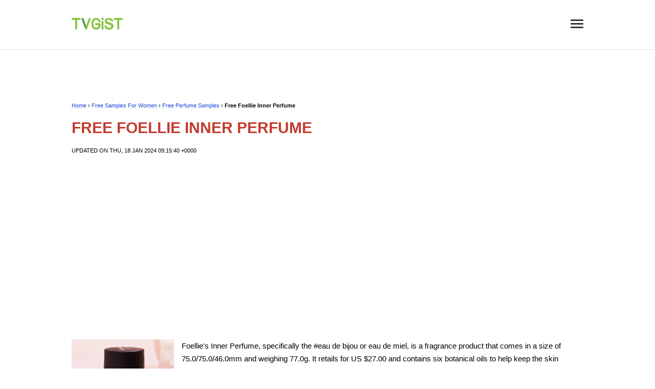

--- FILE ---
content_type: text/html; charset=utf-8
request_url: https://tvgist.com/item/free-foellie-inner-perfume/
body_size: 14837
content:

<!DOCTYPE html>
<html lang="en">
<head>
<meta charset="UTF-8">
<meta http-equiv="X-UA-Compatible" content="IE=edge">
<meta name="viewport" content="width=device-width, initial-scale=1.0">
<meta name="google-site-verification" content="gBed2fVVUMsxS5YQK475cWSWlTGVcqy4m0wMokzbAQM" />
<meta name="msvalidate.01" content="77C3933E8C16810318A9C5FCC4DC7299" />
<meta name="p:domain_verify" content="f213b3ee70835c4b84e8b101dd3e3bfd"/>
<meta name="robots" content="max-image-preview:large">
<meta name="ahrefs-site-verification" content="f27ce59db2377e50a7f0665375af28cef44ae9a43b53b43f293e83e1acf1055d">
<title>Free Foellie Inner Perfume | Free Samples by MAIL, Freebies, Free Stuff</title>
<link rel="canonical" href="https://tvgist.com/item/free-foellie-inner-perfume/">
<meta name="description" content="Foellie&#x27;s Inner Perfume, specifically the #eau de bijou or eau de miel, is a fragrance product that comes in a size of 75.0/75.0/46.0mm and weighing 77.0g. It retails for US $27.00 and contains six botanical oils to help keep the skin healthy. This perfume is free of high-risk 8-">
<meta property="og:locale" content="en_US" />
<meta property="og:type" content="object" />
<meta property="og:title" content="Free Foellie Inner Perfume" />
<meta property="og:description" content="Foellie&#x27;s Inner Perfume, specifically the #eau de bijou or eau de miel, is a fragrance product that comes in a size of 75.0/75.0/46.0mm and weighing 77.0g. It retails for US $27.00 and contains six botanical oils to help keep the skin healthy. This perfume is free of high-risk 8-" />
<meta property="og:url" content="https://tvgist.com/item/free-foellie-inner-perfume/" />
<meta property="og:site_name" content="TVGIST: Free Samples by MAIL, Freebies, Free Stuff" />
<meta property="og:image" content="https://tvgist.com/img/Free-Foellie-Inner-Perfume.webp" />
<meta property="og:image:secure_url" content="https://tvgist.com/img/Free-Foellie-Inner-Perfume.webp" />
<meta property="og:image:width" content="1000" />
<meta property="og:image:height" content="1000" />
<meta property="og:image:alt" content="Free Foellie Inner Perfume" />
<meta property="og:image:type" content="image/webp" />
<link rel="alternate" href="https://tvgist.com/feed/" type="application/rss+xml" title="RSS">
<link rel="alternate" href="https://tvgist.com/feed/" type="application/atom+xml" title="Atom">
<meta property="article:published_time" content="2021-08-31T00:00:00+00:00" />
<meta property="article:modified_time" content="2024-01-18T09:15:40.942000+00:00" />
<meta property="article:updated_time" content="2024-01-18T09:15:40.942000+00:00" />
<meta name="twitter:card" content="summary" />
<meta name="twitter:title" content="Free Foellie Inner Perfume" />
<meta name="twitter:image" content="https://tvgist.com/static/img/Free-Foellie-Inner-Perfume.webp" />
<meta name="twitter:description" content="Foellie&#x27;s Inner Perfume, specifically the #eau de bijou or eau de miel, is a fragrance product that comes in a size of 75.0/75.0/46.0mm and weighing 77.0g. It retails for US $27.00 and contains six botanical oils to help keep the skin healthy. This perfume is free of high-risk 8-" />
<meta property="article:section" content="Free Samples For Women, Free Hygiene Samples, Free Perfume Samples" />
<script type="application/ld+json">{
    "@context": "http://schema.org",
    "@graph": [
         {
            "@type": "CreativeWork",
            "description": "Foellie&#x27;s Inner Perfume, specifically the #eau de bijou or eau de miel, is a fragrance product that comes in a size of 75.0/75.0/46.0mm and weighing 77.0g. It retails for US $27.00 and contains six botanical oils to help keep the skin healthy. This perfume is free of high-risk 8-grade fragrances and is allergy-free, making it suitable for those with sensitivities or allergies. Additionally, it aids in preventing vaginitis by reducing harmful bacteria and helps prevent unpleasant body odors. The fragrance lasts for up to 48 hours, has a perfume concentration of 99.9%, and undergoes low skin irritation tests. Twelve different fragrances are available, and the perfume can be used in various ways such as adding it to underwear or lingerie, using it as an oil body perfume, mixing it with bathwater, adding it to body lotion, or even brushing hair with a comb infused with the perfume. Request this free sample on the 08L platform.",
            "image": {
                "@type": "ImageObject",
                "url": "https://tvgist.com/img/Free-Foellie-Inner-Perfume.webp",
                "width": "300",
                "height": "300"
            },
            "headline": "Free Foellie Inner Perfume",
            "author": {
                "@type": "Person",
                "name": "TVGIST Team"
            },
            "datePublished": "2021-08-31T00:00:00+00:00",
            
            "dateModified": "2024-01-18T09:15:40.942000+00:00",
            
            "publisher": {
                "@type": "Organization",
                "name": "TVGIST LLC.",
                "url": "https://tvgist.com/",
                "logo": {
                    "@type": "ImageObject",
                    "url": "https://tvgist.com/logo.png",
                    "width": "278",
                    "height": "120"
                }
            }
        }
    ]
}</script>

<style media="screen">body {font-family: 'Arial', sans-serif; font-size: 15px; padding: 0; margin: 0;}
.main-content {max-width: 1000px; margin: 100px auto 200px auto; display: block;}
.left-column {width: 27.77777777777778%; display: block; float: left;}
.right-column {width: 67.12962962962963%; float: right; display: block;}
.main-menu {padding-bottom: 20px;}
header {border-bottom: 1px solid #e1e1e1;}
h1, h2, h3 {padding: 0; margin: 20px 0; font-weight: 300; text-transform: uppercase;}
h1 {color: #C53C2F; font-weight: 600; line-height: 1;}
h2 {font-weight: 400; line-height: 1.2;}
h3 {font-weight: 300;}
a {color: #1E49D8; border-bottom: 1px solid #f1f2f3; text-decoration: none;}
a:hover {border-bottom: 1px solid #e3345f;}
img {max-width: 100%; border: 0;}
textarea {box-sizing:border-box}
input {box-sizing: border-box; box-shadow: none;
    -webkit-box-shadow: none;
    -moz-box-shadow: none;
    outline: none;}
li {list-style-type: none }
.main-content {font-weight: normal !important}
.breadcrumbs, .header-meta {font-size: 11px;}
.header-meta {text-transform: uppercase;}
.h2 {font-size: 22px; font-weight: 400;}
.h3 {font-size: 20px; margin-left: 10px;}
.h4 {font-size: 18px; margin-left: 10px;}
.cat-h1 {font-size: 20px; font-weight: 600;}
.cat-h1 a {color: #C53C2F}
.cat-h2 {font-size: 18px; font-weight: 600;}
.cat-h3 {font-size: 16px; font-weight: 600; margin-left: 10px;}
.cat-h4 {margin-left: 20px;}
.adm-cat-list {padding-left: 0; line-height: 1.4}
.n-of-res {font-weight: 100;}
.logo {width: 100px;}
.logo-img a {border-bottom: none;}
.footer {margin-top: 100px; background: #1E49D8; padding: 15px;}
.footer-content {max-width: 800px; margin: 0 auto;}
.container {max-width: 800px; margin: 50px auto; padding: 15px;}
.top {max-width: 1000px; margin: 20px auto; display: flex; align-items: center; justify-content: space-between; padding: 15px;}
.hide {display: none !important;}
.show {display: block !important;}
.box3 {width: 20px; float: right; cursor: pointer;}
.close-x {stroke: #333; fill: transparent; stroke-linecap: round; stroke-width: 5;}
.mm-button {cursor: pointer;}
.mb {width: 25px; height: 3px; background: #333; border-radius: 4px; margin-bottom: 4px;}
.slide-menu {width: 25%; display: none; margin: 0; padding: 20px; background: #f1f2f3; position: fixed; z-index: 9; top: 0; height: 100% !important; -webkit-transition: all 0.2s ease-in; opacity: 1; overflow-y: scroll;
  -webkit-overflow-scrolling:touch;}
.description, .content {line-height: 1.7;}
.description {min-height: 210px;}
.down-arrow {width: 15px; cursor: pointer; float: right; margin-top: 7px;}
.sub-item {display: none;}
.sub-item p {margin-left: 15px;}
.rotate {transform: rotateZ(180deg);}
.date-time {font-size: 11px; font-weight: bold; color: #7b7b7b;}
.article-img {text-align: center;}
.blog-description, .related-articles li, .latest-articles li {line-height: 1.7;}
.blog-description li, .related-articles li, .latest-articles li {list-style-type: circle;}
.blog-description li::marker,  .related-articles li::marker, .latest-articles li::marker {color: #C53C2F; font-size: 18px;}
.grecaptcha-badge { 
  visibility: hidden !important;
}
.share-on {
    display: grid;
    grid-gap: 1px;
    margin: 15px 0;
    grid-template-areas: "facebook twitter";
}

.share-on a {
    color: #fff;
    font-weight: 600;
    border-bottom: 0;
    text-decoration: none;
}

.sh-facebook, .sh-twitter, .sh-google-plus {
    padding: 10px 0;
    text-align: center;
    font-size: 20px;
}

.sh-facebook {
    grid-area: facebook;
    background: #3B5998;
}

.sh-twitter {
    grid-area: twitter;
    background: #55ACEE;
}
/* Login */
.login {width: 300px; margin: 0 auto;}
.input {height: 35px;
    border: 1px solid #e1e1e1;
    width: 100%;
    padding: 0 15px;
    box-shadow: none;
    -webkit-box-shadow: none;
    -moz-box-shadow: none;
    outline: none;}
.login-btn {
  width: 150px;
    display: block;
    padding: 15px 0;
    border-radius: 5px;
    background: #1E49D8;
    color: #fff;
    text-align: center;
    font-weight: 500;
    border: none;
    cursor: pointer;
}
.submit-btn {
  margin: 0 auto;
  padding: 15px;
  border-radius: 5px;
  background: #1E49D8;
  color: #fff;
  text-align: center;
  font-weight: 500;
  border: none;
  cursor: pointer;
}
.login-btn:hover {border-bottom: none;}
.item-img {float: left; margin-right: 15px;}}
.freebie-item {margin-top: 20px;}
.clear {float: none; clear:both;}
.cat-description {margin-top: 40px; border-top: 2px solid #f1f2f3; padding: 20px 0;}
.copyright, .suppl-footer-pages {color: #fff; font-size: 12px; font-weight: 600;}
.suppl-footer-pages a {color: #fff;}
.related-items, .new-free-samples {display: grid; grid-gap: 20px; grid-template-columns: repeat(4, 1fr);}
.one-related-item {text-align: center;}
.ori-img, .ori-img:hover {border-bottom: none;}
.rel-img-link, .rel-img-link:hover {border-bottom: none;}
.home-description {margin: 40px 0;}
.active {}
.pagination {margin-top: 20px;}
.pagination ul {padding-left: 0; height: 35px;}
.pagination a, .pagination a:hover {border-bottom: none;}
.pagination li {float: left; border: 1px solid #1E49D8; padding: 0 7px; font-weight: 600; margin: 5px;}
.pagination li, .pagination li::before {list-style-type: none;}
.item-date {font-size: 10px; font-weight: 500; margin-top: -20px}
.subscribe, .after-subscribe {max-width: 400px; margin: 40px auto; padding: 20px; background: #f1f2f3; border-radius: 5px; text-align: center;}
.subscribe h3 {margin-top: 0; padding-top: 0;}
.subscribe .login-btn {width: auto !important;}
.subscribe a:hover {border-bottom: none;}
.submit-ta {border: 1px solid #e1e1e1;
    padding: 15px;
    -webkit-box-shadow: none;
    -moz-box-shadow: none;
    outline: none;
    box-shadow: none;
    width: 100%;
    height: 200px;
}
.more-button {
  background: #f1f2f3;
  padding: 7px 12px;
  border-radius: 5px;
  font-weight: bold;
}
.more-button:hover {
  border-bottom: none;
}
.article-date-time {font-size: 11px; font-weight: 600}
.ad-links {margin: 10px 0 20px 0;}
.item-bottom-ad {margin: 30px 0; height: 300px !important;}
.copyright a {color: #fff;}
.item-tom-ad {margin-bottom: 40px;}
.top-ad, .bottom-ad, .cat-top-ad, .cat-bottom-ad, .top-cat-ad, .rec-content {margin: 20px 0; height: 300px !important;}
.it-desc ul {margin-left: 40px;}
.it-desc li::before {content: "•"; color: #C53C2F; padding-left: 20px; margin-right: 10px;}
.links-ad, .item-top-ad {margin: 40px 0; height: 300px !important;}

/* ADM */

.adm-container {
  grid-template-columns: repeat(5, 1fr);
  grid-template-areas: "admlc admrc admrc admrc admrc";
}

.adm-container-add {
grid-template-columns: repeat(10, 1fr);
grid-template-areas: "admlc admlc admcc admcc admcc admcc admcc admcc admrc admrc";
}

.adm-container, .adm-container-edit, .adm-container-add {
  margin: 0;
  padding: 0;
  display: grid;
  grid-gap: 40px;
}

.adm-lc {
  grid-area: admlc;
  padding: 20px;
  height: 100vw;
  background: #e1e1e1;
}

.adm-cc {
  grid-area: admcc;
  padding: 20px;
}

.adm-rc {
  grid-area: admrc;
  padding: 20px;
  height: 100vw;
}

.adm-ta {
  width: 900px;
    border: 1px solid #e1e1e1;
    padding: 15px;
    -webkit-box-shadow: none;
    -moz-box-shadow: none;
    outline: none;
    box-shadow: none;
}

.adm-search-input, .adm-title-input, .adm-freebie-url-input, .hidden {height: 35px;
  border: 1px solid #e1e1e1;
  width: 900px;
  padding: 0 15px;
  box-shadow: none;
  -webkit-box-shadow: none;
  -moz-box-shadow: none;
  outline: none;}

.add-link, .add-ul, .add-b, .add-em, .add-u, .add-registered, .add-tm, .add-pound, .add-euro, .add-w1, .add-w2, .add-w3 {cursor: pointer;}
.copy-btn {cursor: pointer; float: right; color: #fff; background: #1E49D8; border-radius: 2px; font-weight: 600; padding: 2px 7px; margin-top: 6px; position: absolute; margin-left: -55px;}
.copy-btn:hover {border-bottom: none; text-decoration: none;}

/* ADM End */

@media (max-width: 800px) {
  .left-column {float: none; width: 100%}
  .right-column {float: none; width: 100%}
  .main-content, .top {padding: 20px;}
  .main-content {margin: 0 auto 100px auto;}
  .fl {float: none; text-align: center;}
  .top-lc, .top-rc {float: none;}
  .top-lc, .top-rc {width: 100%;}
  .top-rc li {float: none;}
  .only-mobile {display: block;}
  .mm-button {display: block;}
  .ii {text-align: center;}
  .freebie-item {margin-bottom: 50px;}
}
@media (max-width: 1150px) {
  .cat-content {padding-right: 20px;}
  .main-content, .top {padding: 20px;}
  .fl {float: none; text-align: center;}
  .related-item {grid-template-columns: repeat(1, 1fr);}
}


@media (max-width: 500px) {
  .slide-menu {width: 75%;}
  .global-menu {display: none;}
  .copyright, .suppl-footer-pages {text-align: center;}
  .copyright {line-height: 20px;}
  .item-img {float: none; margin-right: 0; text-align: center;}
  .item-image {width: 200px; margin: 0 auto;}
  .related-items, .new-free-samples {grid-template-columns: repeat(2, 1fr);}
}</style>
<link rel="dns-prefetch" href="//pagead2.googlesyndication.com">
<link rel="preconnect" href="//pagead2.googlesyndication.com">
<link rel="dns-prefetch" href="//tpc.googlesyndication.com">
<link rel="dns-prefetch" href="//googleads.g.doubleclick.net">
<link rel="dns-prefetch" href="//ajax.googleapis.com">
<link rel="dns-prefetch" href="//cdnjs.cloudflare.com">
<link rel="dns-prefetch" href="//gstatic.com">
<link rel="dns-prefetch" href="//fonts.gstatic.com">

<!-- Yandex.Metrika counter -->
<script type="text/javascript">
    (function(m,e,t,r,i,k,a){
        m[i]=m[i]||function(){(m[i].a=m[i].a||[]).push(arguments)};
        m[i].l=1*new Date();
        for (var j = 0; j < document.scripts.length; j++) {if (document.scripts[j].src === r) { return; }}
        k=e.createElement(t),a=e.getElementsByTagName(t)[0],k.async=1,k.src=r,a.parentNode.insertBefore(k,a)
    })(window, document,'script','https://mc.yandex.ru/metrika/tag.js?id=104067753', 'ym');

    ym(104067753, 'init', {ssr:true, webvisor:true, clickmap:true, ecommerce:"dataLayer", accurateTrackBounce:true, trackLinks:true});
</script>
<noscript><div><img src="https://mc.yandex.ru/watch/104067753" style="position:absolute; left:-9999px;" alt="" /></div></noscript>
<!-- /Yandex.Metrika counter -->
</head>
<body>
    <header><nav class="slide-menu">
    <div class="box3 slide-menu-cross">
        <svg viewBox="0 0 40 40">
          <path class="close-x" d="M 10,10 L 30,30 M 30,10 L 10,30"></path>
        </svg>
      </div>
    <div class="main-menu">
    <p><a rel="home" href="/">Home</a></p>
    <p><a title="Freebie blog" href="/blog/">Freebie blog</a></p>
    <b>Primary Categories</b>
    <p class="h1"><a title="Free Samples by MAIL" href="/category/free-samples/"><b>Free Samples</b></a></p>
    <p class="h1"><a title="Free Stuff by MAIL" href="/category/free-stuff/"><b>Free Stuff</b></a></p>
    <p class="h1"><a title="Free Trials" href="/category/free-trials/"><b>Free Trials</b></a></p>
    <p class="h1"><a title="UK Freebies & Free Stuff by Mail" href="/category/uk-free-samples/"><b>UK Freebies & Free Stuff</b></a></p>
    <b>Categories</b>
    <ul class="adm-cat-list">
        <li class="cat-h1"><a title="Free Samples" href="/category/free-samples/">Free Samples</a></li>
        
            <li class="cat-None"><a title="Free Movie Tickets" href="/category/free-movie-tickets/">Free Movie Tickets</a></li>
            <li class="cat-h2"><a title="Free Samples For Women" href="/category/free-samples-for-women/">Free Samples For Women</a></li>
            <li class="cat-h2"><a title="Free Cosmetic Samples" href="/category/free-cosmetic-samples/">Free Cosmetic Samples</a></li>
            <li class="cat-h3"><a title="Free Makeup Samples" href="/category/free-makeup-samples/">Free Makeup Samples</a></li>
            <li class="cat-h4"><a title="Free Eyeshadow Samples" href="/category/free-eyeshadow-samples/">Free Eyeshadow Samples</a></li>
            <li class="cat-h4"><a title="Free Mascara Samples" href="/category/free-mascara-samples/">Free Mascara Samples</a></li>
            <li class="cat-h4"><a title="Free Lipstick Samples" href="/category/free-lipstick-samples/">Free Lipstick Samples</a></li>
            <li class="cat-h4"><a title="Free Foundation Samples" href="/category/free-foundation/">Free Foundation Samples</a></li>
            <li class="cat-h4"><a title="Free Primer Samples" href="/category/free-primer-samples/">Free Primer Samples</a></li>
            <li class="cat-h3"><a title="Free Beauty Samples" href="/category/free-beauty-samples/">Free Beauty Samples</a></li>
            <li class="cat-h4"><a title="Free Nail Polish Samples" href="/category/free-nail-polish-samples/">Free Nail Polish Samples</a></li>
            <li class="cat-h3"><a title="Free Skincare Samples" href="/category/free-skincare-samples/">Free Skincare Samples</a></li>
            <li class="cat-h4"><a title="Free Body Lotion Samples" href="/category/free-body-lotion-samples/">Free Body Lotion Samples</a></li>
            <li class="cat-h2"><a title="Free Hair Samples" href="/category/free-hair-samples/">Free Hair Samples</a></li>
            <li class="cat-h4"><a title="Free Shampoo Samples" href="/category/free-shampoo-samples/">Free Shampoo Samples</a></li>
            <li class="cat-h4"><a title="Free Hair Dye Samples" href="/category/free-hair-dye-samples/">Free Hair Dye Samples</a></li>
            <li class="cat-h4"><a title="Free Hair Growth Products Samples" href="/category/free-hair-growth-products-samples/">Free Hair Growth Products Samples</a></li>
            <li class="cat-h4"><a title="Free Hair Treatment Samples" href="/category/free-hair-treatment-samples/">Free Hair Treatment Samples</a></li>
            <li class="cat-h2"><a title="Free Hygiene Samples" href="/category/free-hygiene-samples/">Free Hygiene Samples</a></li>
            <li class="cat-h4"><a title="Free Pad Samples" href="/category/free-pad-samples/">Free Pad Samples</a></li>
            <li class="cat-h4"><a title="Free Tampon Samples" href="/category/free-tampon-samples/">Free Tampon Samples</a></li>
            <li class="cat-h4"><a title="Free Period Kit Samples" href="/category/free-period-kit-samples/">Free Period Kit Samples</a></li>
            <li class="cat-h4"><a title="Free Incontinence Samples" href="/category/free-incontinence-samples/">Free Incontinence Samples</a></li>
            <li class="cat-h4"><a title="Free Adult Diaper Samples" href="/category/free-adult-diaper-samples/">Free Adult Diaper Samples</a></li>
            <li class="cat-h4"><a title="Free Condoms" href="/category/free-condoms/">Free Condoms</a></li>
            <li class="cat-h4"><a title="Free Menstrual Cup Samples" href="/category/free-menstrual-cup-samples/">Free Menstrual Cup Samples</a></li>
            <li class="cat-h2"><a title="Free Perfume Samples" href="/category/free-perfume-samples/">Free Perfume Samples</a></li>
            <li class="cat-h2"><a title="Free Baby Samples" href="/category/free-baby-samples/">Free Baby Samples</a></li>
            <li class="cat-h4"><a title="Free Toys" href="/category/free-toys/">Free Toys</a></li>
            <li class="cat-h4"><a title="Free Diaper Samples" href="/category/free-diaper-samples/">Free Diaper Samples</a></li>
            <li class="cat-h4"><a title="Free Baby Bottle Samples" href="/category/free-baby-bottle-samples/">Free Baby Bottle Samples</a></li>
            <li class="cat-h4"><a title="Free Newborn Baby Stuff" href="/category/free-newborn-baby-stuff/">Free Newborn Baby Stuff</a></li>
            <li class="cat-h4"><a title="Free Baby Formula Samples" href="/category/free-baby-formula-samples/">Free Baby Formula Samples</a></li>
            <li class="cat-h4"><a title="Free Baby Product Samples" href="/category/free-baby-product-samples/">Free Baby Product Samples</a></li>
            <li class="cat-h4"><a title="Free Baby Gear" href="/category/free-baby-gear/">Free Baby Gear</a></li>
            <li class="cat-h4"><a title="Free Pregnancy Stuff and Freebies" href="/category/free-pregnancy-stuff-and-freebies/">Free Pregnancy Stuff and Freebies</a></li>
            <li class="cat-h2"><a title="Free Health Samples" href="/category/free-health-samples/">Free Health Samples</a></li>
            <li class="cat-h4"><a title="Free Contact Lenses Samples" href="/category/free-contact-lenses-samples/">Free Contact Lenses Samples</a></li>
            <li class="cat-h4"><a title="Free Dental Hygiene Samples" href="/category/free-dental-hygiene-samples/">Free Dental Hygiene Samples</a></li>
            <li class="cat-h4"><a title="Free Collagen Samples" href="/category/free-collagen-samples/">Free Collagen Samples</a></li>
            <li class="cat-h2"><a title="Free Pet Samples" href="/category/free-pet-samples/">Free Pet Samples</a></li>
            <li class="cat-h3"><a title="Free Pet Food Samples" href="/category/free-pet-food-samples/">Free Pet Food Samples</a></li>
            <li class="cat-h4"><a title="Free Dog Food Samples" href="/category/free-dog-food-samples/">Free Dog Food Samples</a></li>
            <li class="cat-h4"><a title="Free Cat Food Samples" href="/category/free-cat-food-samples/">Free Cat Food Samples</a></li>
            <li class="cat-h4"><a title="Free Puppy Food Samples" href="/category/free-puppy-food-samples/">Free Puppy Food Samples</a></li>
            <li class="cat-h2"><a title="Free Food and Drink Samples" href="/category/free-food-and-drink-samples/">Free Food and Drink Samples</a></li>
            <li class="cat-h4"><a title="Free Protein &amp; Supplement Samples" href="/category/free-protein-samples/">Free Protein &amp; Supplement Samples</a></li>
            <li class="cat-h4"><a title="Free Essential Oil Samples" href="/category/free-essential-oil-samples/">Free Essential Oil Samples</a></li>
            <li class="cat-h4"><a title="Free Coffee Samples" href="/category/free-coffee-samples/">Free Coffee Samples</a></li>
            <li class="cat-h4"><a title="Free CBD Samples" href="/category/free-cbd-samples/">Free CBD Samples</a></li>
            <li class="cat-h4"><a title="Free Tea Samples" href="/category/free-tea-samples/">Free Tea Samples</a></li>
            <li class="cat-h4"><a title="Free Kratom Samples" href="/category/free-kratom-samples/">Free Kratom Samples</a></li>
            <li class="cat-h4"><a title="Free Kombucha Samples" href="/category/free-kombucha/">Free Kombucha Samples</a></li>
            <li class="cat-h2"><a title="Free Samples For Men" href="/category/free-samples-for-men/">Free Samples For Men</a></li>
            <li class="cat-h4"><a title="Free Mens Cologne Samples" href="/category/free-mens-cologne-samples/">Free Mens Cologne Samples</a></li>
            <li class="cat-h4"><a title="Free Mens Aftershave Samples" href="/category/free-mens-aftershave-samples/">Free Mens Aftershave Samples</a></li>
            <li class="cat-h4"><a title="Free Mens Fragrance Samples" href="/category/free-mens-fragrance-samples/">Free Mens Fragrance Samples</a></li>
            <li class="cat-h4"><a title="Free Beard Samples" href="/category/free-beard-samples/">Free Beard Samples</a></li>
            <li class="cat-h2"><a title="Free Clothes" href="/category/free-clothing-samples/">Free Clothes</a></li>
            <li class="cat-h4"><a title="Free Baby Clothes" href="/category/free-baby-clothes/">Free Baby Clothes</a></li>
            <li class="cat-h4"><a title="Free Clothes For Kids" href="/category/free-clothes-for-kids/">Free Clothes For Kids</a></li>
            <li class="cat-h4"><a title="Free Womens Clothing" href="/category/free-womens-clothing/">Free Womens Clothing</a></li>
            <li class="cat-h4"><a title="Free T-Shirts" href="/category/free-t-shirts/">Free T-Shirts</a></li>
            <li class="cat-h4"><a title="Free Underwear Samples" href="/category/free-underwear-samples/">Free Underwear Samples</a></li>
            <li class="cat-h4"><a title="Free Shoes" href="/category/free-shoes/">Free Shoes</a></li>
            <li class="cat-h4"><a title="Free Socks" href="/category/free-socks/">Free Socks</a></li>
            <li class="cat-h4"><a title="Free Glasses" href="/category/free-glasses/">Free Glasses</a></li>
            <li class="cat-h2"><a title="Free Gadgets Tech and Electronics" href="/category/free-gadgets-tech-and-electronics/">Free Gadgets Tech and Electronics</a></li>
            <li class="cat-h4"><a title="Free Usb Flash Drive" href="/category/free-usb-flash-drive/">Free Usb Flash Drive</a></li>
            <li class="cat-h4"><a title="Free Iphone" href="/category/free-iphone/">Free Iphone</a></li>
            <li class="cat-h2"><a title="Free Household Items" href="/category/free-household-items/">Free Household Items</a></li>
            <li class="cat-h4"><a title="Free Laundry Detergent Samples" href="/category/free-laundry-detergent-samples/">Free Laundry Detergent Samples</a></li>
            <li class="cat-h2"><a title="Free Stickers" href="/category/free-magnets-and-stickers/">Free Stickers</a></li>
            <li class="cat-h2"><a title="Free Pins" href="/category/free-pins/">Free Pins</a></li>
            <li class="cat-h2"><a title="Free Magnets" href="/category/free-magnets/">Free Magnets</a></li>
            <li class="cat-h2"><a title="Free Keychains" href="/category/free-keychains/">Free Keychains</a></li>
            <li class="cat-h2"><a title="Free Bags &amp; Handbags" href="/category/free-bags-handbags/">Free Bags &amp; Handbags</a></li>
            <li class="cat-h2"><a title="Free Jewelry Samples" href="/category/free-jewelry-samples/">Free Jewelry Samples</a></li>
            <li class="cat-h2"><a title="Free Office Supplies" href="/category/free-office-supplies/">Free Office Supplies</a></li>
            <li class="cat-h2"><a title="Free Catalogs and Magazines" href="/category/free-catalogs-and-magazines/">Free Catalogs and Magazines</a></li>
            <li class="cat-h4"><a title="Free Books" href="/category/free-books/">Free Books</a></li>
            <li class="cat-h4"><a title="Free Magazines" href="/category/free-magazines/">Free Magazines</a></li>
            <li class="cat-h4"><a title="Free Catalogs" href="/category/free-catalogs-by-mail/">Free Catalogs</a></li>
            <li class="cat-h4"><a title="Free Calendars" href="/category/free-calendars/">Free Calendars</a></li>
            <li class="cat-h4"><a title="Free Posters" href="/category/free-posters/">Free Posters</a></li>
            <li class="cat-h4"><a title="Free Postcards" href="/category/free-postcards/">Free Postcards</a></li>
            <li class="cat-h1"><a href="/category/free-trials/">Free Trials</a></li>
            <li class="cat-h4"><a title="Free Hearing Aid Trial" href="/category/free-hearing-aid-trial/">Free Hearing Aid Trial</a></li>
            <li class="cat-h4"><a title="Streaming Free Trials" href="/category/streaming-free-trials/">Streaming Free Trials</a></li>
            <li class="cat-h4"><a title="Free hosting VPS and VDS Free Trial" href="/category/free-hosting-vps-and-vds-free-trial/">Free hosting VPS and VDS Free Trial</a></li>
            <li class="cat-h4"><a title="Free And Trial SEO Tools" href="/category/free-and-trial-seo-tools/">Free And Trial SEO Tools</a></li>
            <li class="cat-h2"><a title="Free Downloads" href="/category/free-downloads/">Free Downloads</a></li>
            <li class="cat-h4"><a title="Free Games" href="/category/free-games/">Free Games</a></li>
            <li class="cat-h4"><a title="Free eBooks" href="/category/free-ebooks/">Free eBooks</a></li>
        </ul>
    <b>Most Popular Freebie Brands</b>
    <ul class="adm-cat-list">
        <li><a href="/brand/apple-inc/">Free Apple Samples</a></li>
        <li><a href="/brand/armani/">Free Armani Samples</a></li>
        <li><a href="/brand/aveda/">Free Aveda Samples</a></li>
        <li><a href="/brand/bissell/">Free Bissell Samples</a></li>
        <li><a href="/brand/bvlgari/">Free Bvlgari Samples</a></li>
        <li><a href="/brand/carolina-herrera/">Free Carolina Herrera Samples</a></li>
        <li><a href="/brand/caudalie-paris/">Free Caudalie Paris Samples</a></li>
        <li><a href="/brand/cerave/">Free CeraVe Samples</a></li>
        <li><a href="/brand/chanel/">Free Chanel Samples</a></li>
        <li><a href="/brand/clarins/">Free CLARINS Samples</a></li>
        <li><a href="/brand/clinique/">Free Clinique Samples</a></li>
        <li><a href="/brand/coca-cola/">Free Coca-Cola Samples</a></li>
        <li><a href="/brand/derma-e/">Free Derma E Samples</a></li>
        <li><a href="/brand/dior/">Free Dior Samples</a></li>
        <li><a href="/brand/dolce-gabbana/">Free Dolce &amp; Gabbana Samples</a></li>
        <li><a href="/brand/dove/">Free Dove Samples</a></li>
        <li><a href="/brand/elemis/">Free ELEMIS Samples</a></li>
        <li><a href="/brand/elf-cosmetics/">Free e.l.f. Cosmetics Samples</a></li>
        <li><a href="/brand/erborian/">Free Erborian Samples</a></li>
        <li><a href="/brand/estee-lauder/">Free Estée Lauder Samples</a></li>
        <li><a href="/brand/garnier/">Free Garnier Samples</a></li>
        <li><a href="/brand/givenchy/">Free Givenchy Samples</a></li>
        <li><a href="/brand/hartz/">Free Hartz Samples</a></li>
        <li><a href="/brand/it-cosmetics/">Free IT Cosmetics Samples</a></li>
        <li><a href="/brand/ithaca-hummus/">Free Ithaca Hummus Samples</a></li>
        <li><a href="/brand/kerastase/">Free Kérastase Samples</a></li>
        <li><a href="/brand/la-girl/">Free L.A. Girl Samples</a></li>
        <li><a href="/brand/la-roche-posay/">Free La Roche-Posay Samples</a></li>
        <li><a href="/brand/lancome/">Free Lancôme Samples</a></li>
        <li><a href="/brand/loccitane/">Free L&#x27;Occitane Samples</a></li>
        <li><a href="/brand/loreal/">Free L&#x27;Oréal Samples</a></li>
        <li><a href="/brand/mac-cosmetics/">Free M·A·C Cosmetics Samples</a></li>
        <li><a href="/brand/marc-jacobs/">Free Marc Jacobs Samples</a></li>
        <li><a href="/brand/maybelline-new-york/">Free Maybelline New York Samples</a></li>
        <li><a href="/brand/mugler/">Free Mugler Samples</a></li>
        <li><a href="/brand/nars/">Free NARS Samples</a></li>
        <li><a href="/brand/neutrogena/">Free Neutrogena Samples</a></li>
        <li><a href="/brand/nivea/">Free NIVEA Samples</a></li>
        <li><a href="/brand/no7/">Free No7 Samples</a></li>
        <li><a href="/brand/nyx/">Free NYX Samples</a></li>
        <li><a href="/brand/olay/">Free Olay Samples</a></li>
        <li><a href="/brand/oral-b/">Free Oral-B Samples</a></li>
        <li><a href="/brand/origins/">Free Origins Samples</a></li>
        <li><a href="/brand/paco-rabanne/">Free Paco Rabanne Samples</a></li>
        <li><a href="/brand/persil/">Free Persil Samples</a></li>
        <li><a href="/brand/primal-kitchen/">Free Primal Kitchen Samples</a></li>
        <li><a href="/brand/procter-gamble/">Free Procter &amp; Gamble Samples</a></li>
        <li><a href="/brand/purina/">Free Purina Samples</a></li>
        <li><a href="/brand/redken-professional/">Free Redken Professional Samples</a></li>
        <li><a href="/brand/revlon/">Free Revlon Samples</a></li>
        <li><a href="/brand/rituals-cosmetics/">Free Rituals Cosmetics Samples</a></li>
        <li><a href="/brand/sephora/">Free Sephora Samples</a></li>
        <li><a href="/brand/shiseido/">Free Shiseido Samples</a></li>
        <li><a href="/brand/skinceuticals/">Free SkinCeuticals Samples</a></li>
        <li><a href="/brand/swarovski/">Free Swarovski Samples</a></li>
        <li><a href="/brand/tom-ford/">Free Tom Ford Samples</a></li>
        <li><a href="/brand/vichy/">Free Vichy Samples</a></li>
        <li><a href="/brand/viktorrolf/">Free Viktor&amp;Rolf Samples</a></li>
        <li><a href="/brand/yves-saint-laurent/">Free Yves Saint Laurent Samples</a></li>
        
    </ul>
    <h3>About, Contact, Terms, etc.</h3>
    <p><a rel="nofollow" title="About Free Samples by Mail Home Page" href="/page/about/">About</a></p>
    <p><a rel="nofollow" href="/page/privacy-policy/">Privacy Policy</a></p>
    <p><a rel="nofollow" href="/page/disclaimer-policy/">Disclaimer</a></p>
    <p><a rel="nofollow" href="/page/contact-us/">Contact Us</a></p>
    </div>
</nav>
<div class="top">
    <div class="logo-img">
      <a rel="home" title="Freebies, Free Stuff, Free Samples &amp; Trials by Mail" href="/">
      <svg class="logo" viewBox="0 0 645 149">
            <path fill="#86C542" d="M528,102.9c0,8.7-2.2,16.4-6.7,23.3c-4.5,6.9-11,12.3-19.6,16.2s-18.8,5.9-30.6,5.9c-14.1,0-25.8-2.7-35-8
                c-6.5-3.8-11.8-9-15.9-15.4c-4.1-6.4-6.1-12.6-6.1-18.7c0-3.5,1.2-6.5,3.7-9c2.4-2.5,5.5-3.8,9.3-3.8c3.1,0,5.6,1,7.8,2.9
                c2.1,2,3.9,4.9,5.4,8.7c1.8,4.6,3.8,8.4,5.9,11.4c2.1,3.1,5.1,5.6,8.9,7.6c3.8,2,8.9,3,15.1,3c4.8,0,9.1-0.6,12.9-1.9
                c3-1,5.6-2.4,8-4.1c5.4-4,8.1-9,8.1-15c0-4.8-1.4-8.6-4.3-11.6c-2.9-3-6.6-5.2-11.2-6.8s-10.7-3.2-18.4-5
                c-10.3-2.4-18.9-5.2-25.8-8.4s-12.4-7.6-16.5-13.2c-4.1-5.6-6.1-12.5-6.1-20.8c0-7.9,2.1-14.9,6.4-21c4.3-6.1,10.5-10.8,18.7-14.1
                c8.1-3.3,17.7-4.9,28.7-4.9c8.8,0,16.4,1.1,22.8,3.3c6.4,2.2,11.7,5.1,16,8.7c4.2,3.6,7.3,7.4,9.3,11.4c2,4,2.9,7.8,2.9,11.6
                c0,3.5-1.2,6.6-3.7,9.3c-2.4,2.8-5.5,4.2-9.1,4.2c-3.3,0-5.8-0.8-7.6-2.5c-1.7-1.7-3.6-4.4-5.6-8.2c-2.6-5.4-5.7-9.6-9.4-12.6
                c-3.6-3-9.5-4.5-17.6-4.5c-7.5,0-13.5,1.6-18.1,4.9c-4.6,3.3-6.9,7.2-6.9,11.9c0,2.9,0.8,5.3,2.3,7.4c1.6,2.1,3.7,3.9,6.4,5.4
                c2.7,1.5,5.5,2.7,8.3,3.5c2.8,0.8,7.4,2.1,13.9,3.7c8.1,1.9,15.4,4,21.9,6.2c6.5,2.3,12.1,5,16.7,8.3c4.6,3.3,8.2,7.4,10.7,12.4
                C526.7,89.6,528,95.7,528,102.9z"></path>
        <path fill="#86C542" d="M113.4,12.1c0,6.7-5.4,12.1-12.1,12.1H68.6v111.7c0,6.7-5.4,12.1-12.1,12.1c-6.7,0-12.1-5.4-12.1-12.1V24.2
            H11.7C5,24.2-0.4,18.8-0.4,12.1S5,0,11.7,0h89.5C108,0,113.4,5.4,113.4,12.1z"></path>
        <path fill="none" stroke="#000000" stroke-width="0.25" stroke-miterlimit="10" d="M238.3,17c0,0.1,0,0.1-0.1,0.2L238.3,17
            L238.3,17z"></path>
        <line fill="none" stroke="#000000" stroke-width="0.25" stroke-miterlimit="10" x1="238.2" y1="17" x2="238.2" y2="17"></line>
        <path fill="#529647" d="M182.4,100.3l-6.4,17.8l-4.6,12.8c-0.7,1.5-1,3.2-1,4.9c0,1.2,0.2,2.2,0.5,3.3L126.6,17.1h0v0l0,0
            c-0.7-1.5-1-3.2-1-4.9C125.5,5.4,131,0,137.7,0c5.6,0,10.3,3.8,11.7,9L182.4,100.3z"></path>
        <path fill="#86C542" d="M239.3,12.1c0,1.8-0.4,3.4-1.1,5h0l-0.1,0.2l-44,121.7v0c-1.4,5.2-6.1,9.1-11.8,9.1c-4.9,0-9.2-3-11.1-7.2
            l-0.6-1.6c-0.3-1-0.5-2.1-0.5-3.3c0-1.8,0.4-3.4,1-4.9l4.6-12.8l6.4-17.8l33-91.3c1.4-5.2,6.1-9.1,11.7-9.1c4.9,0,9.2,2.9,11.1,7.2
            C238.9,8.6,239.3,10.3,239.3,12.1z"></path>
        <path fill="none" stroke="#000000" stroke-width="0.25" stroke-miterlimit="10" d="M308.8,0h-0.5c0.1,0,0.2,0,0.3,0
            C308.6,0,308.7,0,308.8,0z"></path>
        <path fill="#86C542" d="M365.4,79v12.1c0,31.4-25.5,56.9-56.9,56.9c-31.4,0-56.9-25.5-56.9-56.9V56.8c0-31.2,25.1-56.5,56.3-56.9
            c0,0,0,0,0.1,0c0,0,0,0,0,0c0.1,0,0.2,0,0.3,0h0.5c0.1,0,0.2,0,0.3,0c0,0,0,0,0,0c0,0,0,0,0.1,0c26.6,0.3,48.8,18.8,54.7,43.6
            c0.2,1,0.4,2,0.4,3c0,4.3-2.2,8.1-5.6,10.2c-1.1,0.7-2.3,1.2-3.6,1.5c-0.9,0.2-1.9,0.4-3,0.4c-2.4,0-4.6-0.7-6.5-1.9
            c-2.5-1.6-4.4-4.1-5.2-7.1c0-0.1,0-0.2-0.1-0.3c-0.6-2.5-1.4-4.9-2.6-7.2c-5.3-10.7-16.4-18.1-29.2-18.1
            c-12.8,0-23.9,7.4-29.2,18.1c-2.2,4.4-3.4,9.3-3.4,14.5v34.3c0,5.2,1.2,10.2,3.4,14.5h0c5.3,10.7,16.4,18.1,29.2,18.1
            c12.8,0,23.9-7.4,29.2-18.1h0c2.2-4.4,3.4-9.3,3.4-14.5h-32.6V91c-2.7,0-5.2-0.9-7.2-2.4h0c-3-2.2-4.9-5.8-4.9-9.8
            c0-6.7,5.4-12.1,12.1-12.1h44.8v0.1c3.1,0,5.9,1.2,8,3v0c0.8,0.7,1.4,1.4,2,2.2C364.6,74.1,365.4,76.5,365.4,79z"></path>
        <path fill="#86C542" d="M402.1,46.4v89.5c0,6.7-5.4,12.1-12.1,12.1c-6.7,0-12.1-5.4-12.1-12.1V46.4c0-6.7,5.4-12.1,12.1-12.1
            C396.7,34.2,402.1,39.7,402.1,46.4z"></path>
        <circle fill="#529647" cx="390" cy="12.1" r="12.1"></circle>
        <path fill="#86C542" d="M644.4,12.4c0,6.7-5.4,12.1-12.1,12.1h-32.6v111.7c0,6.7-5.4,12.1-12.1,12.1c-6.7,0-12.1-5.4-12.1-12.1
            V24.5h-32.6c-6.7,0-12.1-5.4-12.1-12.1s5.4-12.1,12.1-12.1h89.5C639,0.3,644.4,5.7,644.4,12.4z"></path>
        <polyline opacity="0.1" points="180.3,94.5 171,131.8 182.4,100.3"></polyline>
    </svg>
    </a>
    </div>
    <div class="mm-button">
        <div class="mb"></div>
        <div class="mb"></div>
        <div class="mb"></div>
    </div>
    </div></header>
    <div class="main-content" style="height: auto !important;">
    <main class="content" style="height: auto !important;">
<nav class="breadcrumbs"><a rel="home" href="/">Home</a> › <a rel="category" href="/category/free-samples-for-women/">Free Samples For Women</a> › 
    <a rel="category" href="/category/free-perfume-samples/">Free Perfume Samples</a> › <b>Free Foellie Inner Perfume</b></nav>
<h1>Free Foellie Inner Perfume</h1>
    
    <div class="header-meta">Updated On 
    <time datetime="2024-01-18T09:15:40.942000+00:00" itemprop="dateUpdated" title="Jan. 18, 2024, 9:15 a.m.">Thu, 18 Jan 2024 09:15:40 +0000</time> 
    </div>
<div class="item-top-ad"><script async src="https://pagead2.googlesyndication.com/pagead/js/adsbygoogle.js"></script>
    <!-- TVGIST FSBM 1  -->
<ins class="adsbygoogle"
     style="display:block"
     data-ad-client="ca-pub-8220030455995098"
     data-ad-slot="8201919924"
     data-ad-format="auto"
     data-full-width-responsive="true"></ins>
<script>
     (adsbygoogle = window.adsbygoogle || []).push({});
</script></div>
<section class="description">
    <div class="item-content">
        <p class="item-image">
            <img class="item-img" width="200" src="/img/Free-Foellie-Inner-Perfume.webp" alt="Free Foellie Inner Perfume">
        </p>
        <article class="it-desc">
            <p>Foellie's Inner Perfume, specifically the #eau de bijou or eau de miel, is a fragrance product that comes in a size of 75.0/75.0/46.0mm and weighing 77.0g. It retails for US $27.00 and contains six botanical oils to help keep the skin healthy. This perfume is free of high-risk 8-grade fragrances and is allergy-free, making it suitable for those with sensitivities or allergies. Additionally, it aids in preventing vaginitis by reducing harmful bacteria and helps prevent unpleasant body odors. The fragrance lasts for up to 48 hours, has a perfume concentration of 99.9%, and undergoes low skin irritation tests. Twelve different fragrances are available, and the perfume can be used in various ways such as adding it to underwear or lingerie, using it as an oil body perfume, mixing it with bathwater, adding it to body lotion, or even brushing hair with a comb infused with the perfume. Request this free sample on the 08L platform.</p>
            
        </article>
    </div>
</section>
<div class="item-bottom-ad"><script async src="https://pagead2.googlesyndication.com/pagead/js/adsbygoogle.js"></script>
    <!-- TVGist Bottom  -->
<ins class="adsbygoogle"
     style="display:block"
     data-ad-client="ca-pub-8220030455995098"
     data-ad-slot="1804994751"
     data-ad-format="auto"
     data-full-width-responsive="true"></ins>
<script>
     (adsbygoogle = window.adsbygoogle || []).push({});
</script></div>
<p class="freebie-link">
    <a target="_blank" rel="noreferrer noopener nofollow" href="https://www.08liter.com/try/detail/51316">Get FREEBIE</a>
</p>
<section class="suppl"><h2>How to receive a Free Foellie Inner Perfume</h2>
<p>In order to get a Free Foellie Inner Perfume, just simply click "Get FREEBIE," and you will see the free offer opened in a new tab. 
    Next, go to the official website of the manufacturer and follow the further instructions to receive Free Foellie Inner Perfume. 
    Please note that TVGIST is not responsible for any free offer published on the website, including the one titled "Free Foellie Inner Perfume" 
    and only provides you direct links to the free stuff. 
    
    If you don't want to miss new free offers, we suggest you explore more freebies in the "Free Perfume Samples" 
    category or discover the related free samples in the parent "Free Samples For Women" section or get more free samples in a wide range of sections presented on TVGIST.
     
    Browse the latest free samples, stuff & trials by following the link below, subscribe to our newsletters and visit TVGIST occasionally as well.</p></section>
<section class="meta">
    <p><b>Freebie Categories: </b>
    
        <a rel="category" href="/category/free-samples-for-women/">Free Samples For Women</a>, 
    
        <a rel="category" href="/category/free-hygiene-samples/">Free Hygiene Samples</a>, 
    
        <a rel="category" href="/category/free-perfume-samples/">Free Perfume Samples</a>
    
    </p>
    
<div class="prev-next-freebies">
    
    <p><b>Previous Freebie: </b><a rel="prev" href="/item/free-lancome-up-to-24h-drama-liqui-pencil/">Free Lancome Up To 24H Drama Liqui Pencil</a></p>  
    
    
    <p><b>Next Freebie: </b><a rel="next" href="/item/free-puremix-hair-care-products/">Free PUREMIX Hair Care Products</a></p>
    
</div>
</section>
<section class="related-freebies-in-cat">
    
    <h2>More freebies from <em>Free Samples For Women</em> category</h2>
    <div class="related-items">
        
            <div class="one-related-item">
                <p>
                    <a href="/item/free-well-people-supernatural-complexion-stick-foundation-concealer/">
                        <img width="100" src="[data-uri]" data-src="/img/Well_People_Supernatural_Complexion_Stick_Foundati_2.png" alt="Free Well People Supernatural Complexion Stick Foundation + Concealer" loading="lazy">
                    </a>
                </p>
                <p>
                    <a href="/item/free-well-people-supernatural-complexion-stick-foundation-concealer/">Free Well People Supernatural Complexion Stick Foundation + Concealer</a>
                </p>
            </div>
        
            <div class="one-related-item">
                <p>
                    <a href="/item/free-womens-health-products/">
                        <img width="100" src="[data-uri]" data-src="/img/free-womens-health-products.webp" alt="Free Women’s Health Products" loading="lazy">
                    </a>
                </p>
                <p>
                    <a href="/item/free-womens-health-products/">Free Women’s Health Products</a>
                </p>
            </div>
        
            <div class="one-related-item">
                <p>
                    <a href="/item/free-cad-b-lip-gloss/">
                        <img width="100" src="[data-uri]" data-src="/img/free-cad-b-lip-gloss.webp" alt="Free Cad-b lip gloss" loading="lazy">
                    </a>
                </p>
                <p>
                    <a href="/item/free-cad-b-lip-gloss/">Free Cad-b lip gloss</a>
                </p>
            </div>
        
            <div class="one-related-item">
                <p>
                    <a href="/item/free-femarelles-menopause-support-capsules/">
                        <img width="100" src="[data-uri]" data-src="/img/Free-Femarelle-s-menopause-support-capsules.webp" alt="Free Femarelle&#x27;S Menopause Support Capsules" loading="lazy">
                    </a>
                </p>
                <p>
                    <a href="/item/free-femarelles-menopause-support-capsules/">Free Femarelle&#x27;S Menopause Support Capsules</a>
                </p>
            </div>
        
            <div class="one-related-item">
                <p>
                    <a href="/item/free-womens-health-supplements/">
                        <img width="100" src="[data-uri]" data-src="/img/Free-Women-s-Health-Supplements.webp" alt="Free Women’s Health Supplements" loading="lazy">
                    </a>
                </p>
                <p>
                    <a href="/item/free-womens-health-supplements/">Free Women’s Health Supplements</a>
                </p>
            </div>
        
            <div class="one-related-item">
                <p>
                    <a href="/item/free-springs-eve-gentle-feminine-body-wash/">
                        <img width="100" src="[data-uri]" data-src="/img/Free-Spring-s-Eve-Gentle-Feminine-Body-Wash.webp" alt="Free Spring&#x27;S Eve Gentle Feminine Body Wash" loading="lazy">
                    </a>
                </p>
                <p>
                    <a href="/item/free-springs-eve-gentle-feminine-body-wash/">Free Spring&#x27;S Eve Gentle Feminine Body Wash</a>
                </p>
            </div>
        
            <div class="one-related-item">
                <p>
                    <a href="/item/free-premium-hormone-regulating-supplement-on-menopause-symptoms/">
                        <img width="100" src="[data-uri]" data-src="/img/Free-premium-hormone-regulating-supplement-on-menopause-symptoms.webp" alt="Free Premium Hormone-Regulating Supplement On Menopause Symptoms" loading="lazy">
                    </a>
                </p>
                <p>
                    <a href="/item/free-premium-hormone-regulating-supplement-on-menopause-symptoms/">Free Premium Hormone-Regulating Supplement On Menopause Symptoms</a>
                </p>
            </div>
        
            <div class="one-related-item">
                <p>
                    <a href="/item/free-pamprin-maximum-strength-pain-energy-menstrual-pain-relief-caplets/">
                        <img width="100" src="[data-uri]" data-src="/img/Free-Pamprin-Max-Pain-Energy_XGG1uvQ.webp" alt="Free Pamprin Maximum Strength Pain + Energy Menstrual Pain Relief Caplets" loading="lazy">
                    </a>
                </p>
                <p>
                    <a href="/item/free-pamprin-maximum-strength-pain-energy-menstrual-pain-relief-caplets/">Free Pamprin Maximum Strength Pain + Energy Menstrual Pain Relief Caplets</a>
                </p>
            </div>
        
    </div>

    <h2>More freebies from <em>Free Hygiene Samples</em> category</h2>
    <div class="related-items">
        
            <div class="one-related-item">
                <p>
                    <a href="/item/free-secret-whole-body-cooling-deodorant-sprays/">
                        <img width="100" src="[data-uri]" data-src="/img/Secret_Whole_Body_Cooling_Deodorant_Sprays_2.jpg" alt="Free Secret Whole Body Cooling Deodorant Sprays" loading="lazy">
                    </a>
                </p>
                <p>
                    <a href="/item/free-secret-whole-body-cooling-deodorant-sprays/">Free Secret Whole Body Cooling Deodorant Sprays</a>
                </p>
            </div>
        
            <div class="one-related-item">
                <p>
                    <a href="/item/free-dove-whole-body-deo-ph-balancing-deodorant-cream/">
                        <img width="100" src="[data-uri]" data-src="/img/Dove_Whole_Body_Deo_pH_Balancing_Deodorant_Cream_2.jpg" alt="Free Dove Whole Body Deo pH Balancing Deodorant Cream" loading="lazy">
                    </a>
                </p>
                <p>
                    <a href="/item/free-dove-whole-body-deo-ph-balancing-deodorant-cream/">Free Dove Whole Body Deo pH Balancing Deodorant Cream</a>
                </p>
            </div>
        
            <div class="one-related-item">
                <p>
                    <a href="/item/free-body-wash-products-from-home-tester-club/">
                        <img width="100" src="[data-uri]" data-src="/img/Body_Wash_Products_2.jpg" alt="Free Body Wash Products from Home Tester Club" loading="lazy">
                    </a>
                </p>
                <p>
                    <a href="/item/free-body-wash-products-from-home-tester-club/">Free Body Wash Products from Home Tester Club</a>
                </p>
            </div>
        
            <div class="one-related-item">
                <p>
                    <a href="/item/free-body-wipes-products-from-home-tester-club/">
                        <img width="100" src="[data-uri]" data-src="/img/Body_Wipes_Products_2.jpg" alt="Free Body Wipes Products from Home Tester Club" loading="lazy">
                    </a>
                </p>
                <p>
                    <a href="/item/free-body-wipes-products-from-home-tester-club/">Free Body Wipes Products from Home Tester Club</a>
                </p>
            </div>
        
            <div class="one-related-item">
                <p>
                    <a href="/item/free-secret-whole-body-aluminum-free-cooling-deodorant-sprays/">
                        <img width="100" src="[data-uri]" data-src="/img/Secret_Whole_Body_Aluminum_Free_Cooling_Deodorant__2.jpg" alt="Free Secret Whole Body Aluminum Free Cooling Deodorant Sprays" loading="lazy">
                    </a>
                </p>
                <p>
                    <a href="/item/free-secret-whole-body-aluminum-free-cooling-deodorant-sprays/">Free Secret Whole Body Aluminum Free Cooling Deodorant Sprays</a>
                </p>
            </div>
        
            <div class="one-related-item">
                <p>
                    <a href="/item/free-w-aluminum-free-deodorant/">
                        <img width="100" src="[data-uri]" data-src="/img/W_Aluminum_Free_Deodorant_2.jpg" alt="Free W Aluminum Free Deodorant" loading="lazy">
                    </a>
                </p>
                <p>
                    <a href="/item/free-w-aluminum-free-deodorant/">Free W Aluminum Free Deodorant</a>
                </p>
            </div>
        
            <div class="one-related-item">
                <p>
                    <a href="/item/free-u-by-kotex-clean-secure-wrapped-panty-liners/">
                        <img width="100" src="[data-uri]" data-src="/img/U_by_Kotex_Clean___Secure_Wrapped_Panty_Liners_2.jpg" alt="Free U by Kotex Clean &amp; Secure Wrapped Panty Liners" loading="lazy">
                    </a>
                </p>
                <p>
                    <a href="/item/free-u-by-kotex-clean-secure-wrapped-panty-liners/">Free U by Kotex Clean &amp; Secure Wrapped Panty Liners</a>
                </p>
            </div>
        
            <div class="one-related-item">
                <p>
                    <a href="/item/free-shower-products-from-home-tester-club/">
                        <img width="100" src="[data-uri]" data-src="/img/Shower_Products_2.jpg" alt="Free Shower Products from Home Tester Club" loading="lazy">
                    </a>
                </p>
                <p>
                    <a href="/item/free-shower-products-from-home-tester-club/">Free Shower Products from Home Tester Club</a>
                </p>
            </div>
        
    </div>

    <h2>More freebies from <em>Free Perfume Samples</em> category</h2>
    <div class="related-items">
        
            <div class="one-related-item">
                <p>
                    <a href="/item/free-clean-sugar-coated-perfume/">
                        <img width="100" src="[data-uri]" data-src="/img/CLEAN_Sugar_Coated_Perfume_2.jpg" alt="Free CLEAN Sugar-Coated Perfume" loading="lazy">
                    </a>
                </p>
                <p>
                    <a href="/item/free-clean-sugar-coated-perfume/">Free CLEAN Sugar-Coated Perfume</a>
                </p>
            </div>
        
            <div class="one-related-item">
                <p>
                    <a href="/item/free-molton-brown-fragrance-sample/">
                        <img width="100" src="[data-uri]" data-src="/img/Molton_Brown_Fragrance_Sample_2.jpg" alt="Free Molton Brown Fragrance Sample" loading="lazy">
                    </a>
                </p>
                <p>
                    <a href="/item/free-molton-brown-fragrance-sample/">Free Molton Brown Fragrance Sample</a>
                </p>
            </div>
        
            <div class="one-related-item">
                <p>
                    <a href="/item/free-acqua-di-gio-eau-de-parfum-sample/">
                        <img width="100" src="[data-uri]" data-src="/img/Acqua_di_Gio_Eau_de_Parfum_2.jpg" alt="Free Acqua di Gio Eau de Parfum Sample" loading="lazy">
                    </a>
                </p>
                <p>
                    <a href="/item/free-acqua-di-gio-eau-de-parfum-sample/">Free Acqua di Gio Eau de Parfum Sample</a>
                </p>
            </div>
        
            <div class="one-related-item">
                <p>
                    <a href="/item/free-marc-jacobs-perfect-absolute-fragrance/">
                        <img width="100" src="[data-uri]" data-src="/img/Marc_Jacobs_Perfect_Absolute_Fragrance_2.png" alt="Free Marc Jacobs Perfect Absolute Fragrance" loading="lazy">
                    </a>
                </p>
                <p>
                    <a href="/item/free-marc-jacobs-perfect-absolute-fragrance/">Free Marc Jacobs Perfect Absolute Fragrance</a>
                </p>
            </div>
        
            <div class="one-related-item">
                <p>
                    <a href="/item/free-fragrance-samples-from-productsamples/">
                        <img width="100" src="[data-uri]" data-src="/img/Fragrance_Samples_2.jpg" alt="Free Fragrance Samples from ProductSamples" loading="lazy">
                    </a>
                </p>
                <p>
                    <a href="/item/free-fragrance-samples-from-productsamples/">Free Fragrance Samples from ProductSamples</a>
                </p>
            </div>
        
            <div class="one-related-item">
                <p>
                    <a href="/item/free-ws-total-body-spray/">
                        <img width="100" src="[data-uri]" data-src="/img/Ws_Total_Body_Spray_2.jpg" alt="Free Ws Total Body Spray" loading="lazy">
                    </a>
                </p>
                <p>
                    <a href="/item/free-ws-total-body-spray/">Free Ws Total Body Spray</a>
                </p>
            </div>
        
            <div class="one-related-item">
                <p>
                    <a href="/item/free-kayali-vanilla-28-eau-de-parfum/">
                        <img width="100" src="[data-uri]" data-src="/img/KAYALI_VANILLA_28_Eau_de_Parfum_2.jpg" alt="Free KAYALI VANILLA 28 Eau de Parfum" loading="lazy">
                    </a>
                </p>
                <p>
                    <a href="/item/free-kayali-vanilla-28-eau-de-parfum/">Free KAYALI VANILLA 28 Eau de Parfum</a>
                </p>
            </div>
        
            <div class="one-related-item">
                <p>
                    <a href="/item/free-juicy-couture-just-moi-eau-de-parfum/">
                        <img width="100" src="[data-uri]" data-src="/img/Juicy_Couture_Just_Moi_Eau_de_Parfum_2.jpg" alt="Free Juicy Couture Just Moi Eau de Parfum" loading="lazy">
                    </a>
                </p>
                <p>
                    <a href="/item/free-juicy-couture-just-moi-eau-de-parfum/">Free Juicy Couture Just Moi Eau de Parfum</a>
                </p>
            </div>
        
    </div>

</section>
</main>
    <section class="subscribe-to-freebies"><div class="subscribe">
    <h3>Get fresh links to free stuff immediately!</h3>
    <p>Would you like to receive actual links to free samples and never be late with free offers?</p>
    <p><b>Join our private Telegram channel and be among the first who know.</b></p>
    <a href="https://t.me/+UWVBy0f7OlBmZjZi"><div class="submit-btn">Join</div></a>
    <p><em>Due to the new incredible complicated rules by Gmail, we can't support our email subscribers anymore. Join our Telegram Chanel instead.</em></p>
</div>

<!-- <form id="s-form" class="subscr-form" action="/subscribe-form" method="post">
    <input type="hidden" name="csrfmiddlewaretoken" value="BGyRyJCDMkIFmBP0Idxp79N9YFY9mfeVWYznIO1Y8H2aUObtS6DezQbrNuwtu35a">
    <div class="subscribe">
        <h3>Get new links to free samples &amp; stuff into your mailbox</h3>
	    <p>Subscribe to receive new actual links to FREE samples, stuff &amp; trials in your inbox on a regular basis</p>
        <p><b>Please check the SPAM folder after the form submission!!!</b>(In case you din't receive the confirmation email)</p>
        <p><input type="text" name="subscr_name" class="input subscr-name" placeholder="Your Name" maxlength="33" required id="id_subscr_name"></p>
        <p><input type="email" name="subscr_email" class="input subscr-email" placeholder="Your Email" maxlength="320" required id="id_subscr_email"></p>
        <script src="https://www.google.com/recaptcha/api.js?render=6LfAjfsiAAAAAIAxuXIY7DuvbNrGuGU0BlZ-YfT-"></script>
<script type="text/javascript">
    var element
    grecaptcha.ready(function() {
        element = document.querySelector('.g-recaptcha[data-widget-uuid="68f42f7db7024bf38f7180c41a7d928b"]');
        element.form.addEventListener('submit', recaptchaFormSubmit);
    });
    function recaptchaFormSubmit(event) {
        event.preventDefault();
        
        grecaptcha.execute('6LfAjfsiAAAAAIAxuXIY7DuvbNrGuGU0BlZ-YfT-', {})
        
        .then(function(token) {
            console.log("reCAPTCHA validated for 'data-widget-uuid=\"68f42f7db7024bf38f7180c41a7d928b\"'. Setting input value...")
            element.value = token;
            element.form.submit();
        });
    }
</script>

<input
    type="hidden"
    name="captcha"
     required_score="0.85" class="g-recaptcha" data-sitekey="6LfAjfsiAAAAAIAxuXIY7DuvbNrGuGU0BlZ-YfT-" id="id_captcha" data-widget-uuid="68f42f7db7024bf38f7180c41a7d928b" data-callback="onSubmit_68f42f7db7024bf38f7180c41a7d928b" data-size="normal"
>
        <p><button class="submit-btn" type="submit" value="Subscribe"><b>Subscribe</b></button></p>
    </div>
</form> -->
</section>
    <section class="latest-freebies">
    <h2>Latest Free Samples</h2>
        <div class="new-free-samples">
        
        <div class="one-related-item">
            <p><a href="/item/free-chobani-yogurt-coupons/"><img width="100" src="[data-uri]" data-src="/img/Chobani_yogurt_2.jpg" alt="Free Chobani Yogurt Coupons" loading="lazy"></a></p>
            <p><a href="/item/free-chobani-yogurt-coupons/">Free Chobani Yogurt Coupons</a></p>
        </div>    
        
        <div class="one-related-item">
            <p><a href="/item/free-yogi-tea-carton/"><img width="100" src="[data-uri]" data-src="/img/Yogi_Tea_Carton_2.jpg" alt="Free Yogi Tea Carton" loading="lazy"></a></p>
            <p><a href="/item/free-yogi-tea-carton/">Free Yogi Tea Carton</a></p>
        </div>    
        
        <div class="one-related-item">
            <p><a href="/item/free-cookies-products-from-home-tester-club/"><img width="100" src="[data-uri]" data-src="/img/Cookies_Products_2.jpg" alt="Free Cookies Products from Home Tester Club" loading="lazy"></a></p>
            <p><a href="/item/free-cookies-products-from-home-tester-club/">Free Cookies Products from Home Tester Club</a></p>
        </div>    
        
        <div class="one-related-item">
            <p><a href="/item/free-bite-sized-snacks-from-home-tester-club/"><img width="100" src="[data-uri]" data-src="/img/Bite_Sized_Snacks_2.jpg" alt="Free Bite Sized Snacks from Home Tester Club" loading="lazy"></a></p>
            <p><a href="/item/free-bite-sized-snacks-from-home-tester-club/">Free Bite Sized Snacks from Home Tester Club</a></p>
        </div>    
        
        <div class="one-related-item">
            <p><a href="/item/free-jovial-organic-gluten-free-pasta/"><img width="100" src="[data-uri]" data-src="/img/Jovial_Organic_Gluten_Free_Pasta_2.jpg" alt="Free Jovial Organic Gluten Free Pasta" loading="lazy"></a></p>
            <p><a href="/item/free-jovial-organic-gluten-free-pasta/">Free Jovial Organic Gluten Free Pasta</a></p>
        </div>    
        
        <div class="one-related-item">
            <p><a href="/item/free-pretzel-snacks-products-from-home-tester-club/"><img width="100" src="[data-uri]" data-src="/img/Pretzel_Snacks_Products_2.jpg" alt="Free Pretzel Snacks Products from Home Tester Club" loading="lazy"></a></p>
            <p><a href="/item/free-pretzel-snacks-products-from-home-tester-club/">Free Pretzel Snacks Products from Home Tester Club</a></p>
        </div>    
        
        <div class="one-related-item">
            <p><a href="/item/free-dermoplast-kids-first-aid-spray/"><img width="100" src="[data-uri]" data-src="/img/Dermoplast_Kids_First_Aid_Spray_2.jpg" alt="Free Dermoplast Kids First Aid Spray" loading="lazy"></a></p>
            <p><a href="/item/free-dermoplast-kids-first-aid-spray/">Free Dermoplast Kids First Aid Spray</a></p>
        </div>    
        
        <div class="one-related-item">
            <p><a href="/item/free-kids-growth-chart-or-first-aid-kit-from-atrium-health/"><img width="100" src="[data-uri]" data-src="/img/Atrium_Health_Kids_Growth_Chart_2.jpg" alt="Free Kids Growth Chart or First Aid Kit from Atrium Health" loading="lazy"></a></p>
            <p><a href="/item/free-kids-growth-chart-or-first-aid-kit-from-atrium-health/">Free Kids Growth Chart or First Aid Kit from Atrium Health</a></p>
        </div>    
        
        </div>

    <h2>Latest Free Stuff</h2>
        <div class="new-free-samples">
        
        <div class="one-related-item">
            <p><a href="/item/free-zeya-portable-fragrance-diffuser/"><img width="100" src="[data-uri]" data-src="/img/Zeya_Portable_Fragrance_Diffuser_Kit_2.jpg" alt="Free Zeya Portable Fragrance Diffuser" loading="lazy"></a></p>
            <p><a href="/item/free-zeya-portable-fragrance-diffuser/">Free Zeya Portable Fragrance Diffuser</a></p>
        </div>    
        
        <div class="one-related-item">
            <p><a href="/item/free-storage-products-from-home-tester-club/"><img width="100" src="[data-uri]" data-src="/img/Storage_Products_2.jpg" alt="Free Storage Products from Home Tester Club" loading="lazy"></a></p>
            <p><a href="/item/free-storage-products-from-home-tester-club/">Free Storage Products from Home Tester Club</a></p>
        </div>    
        
        <div class="one-related-item">
            <p><a href="/item/free-lego-panda-family-building-kit/"><img width="100" src="[data-uri]" data-src="/img/LEGO_Panda_Family_Building_Kit_2.jpg" alt="Free LEGO Panda Family Building Kit" loading="lazy"></a></p>
            <p><a href="/item/free-lego-panda-family-building-kit/">Free LEGO Panda Family Building Kit</a></p>
        </div>    
        
        <div class="one-related-item">
            <p><a href="/item/free-saint-teresa-relic-from-mother-teresa-center/"><img width="100" src="[data-uri]" data-src="/img/Saint_Teresa_of_Calcutta_Relic_2.jpg" alt="Free Saint Teresa Relic from Mother Teresa Center" loading="lazy"></a></p>
            <p><a href="/item/free-saint-teresa-relic-from-mother-teresa-center/">Free Saint Teresa Relic from Mother Teresa Center</a></p>
        </div>    
        
        <div class="one-related-item">
            <p><a href="/item/free-ptl-pocket-sized-316-gospel-of-john/"><img width="100" src="[data-uri]" data-src="/img/PTL_Pocket_Sized_3_16_Gospel_of_John_2.png" alt="Free PTL Pocket-Sized 3:16 Gospel of John" loading="lazy"></a></p>
            <p><a href="/item/free-ptl-pocket-sized-316-gospel-of-john/">Free PTL Pocket-Sized 3:16 Gospel of John</a></p>
        </div>    
        
        <div class="one-related-item">
            <p><a href="/item/free-valentines-day-word-searches-from-logic-lovely/"><img width="100" src="[data-uri]" data-src="/img/Logic_Lovely_Valentines_Day_Word_Searches_2.png" alt="Free Valentines Day Word Searches from Logic Lovely" loading="lazy"></a></p>
            <p><a href="/item/free-valentines-day-word-searches-from-logic-lovely/">Free Valentines Day Word Searches from Logic Lovely</a></p>
        </div>    
        
        <div class="one-related-item">
            <p><a href="/item/free-valentines-day-coloring-pages-from-colorgen-pro/"><img width="100" src="[data-uri]" data-src="/img/ColorGen_Pro_Valentines_Day_Coloring_Pages_2.png" alt="Free Valentines Day Coloring Pages from ColorGen Pro" loading="lazy"></a></p>
            <p><a href="/item/free-valentines-day-coloring-pages-from-colorgen-pro/">Free Valentines Day Coloring Pages from ColorGen Pro</a></p>
        </div>    
        
        <div class="one-related-item">
            <p><a href="/item/free-minutekey-key/"><img width="100" src="[data-uri]" data-src="/img/MinuteKEY_Key_2.jpg" alt="Free MinuteKEY Key" loading="lazy"></a></p>
            <p><a href="/item/free-minutekey-key/">Free MinuteKEY Key</a></p>
        </div>    
        
        </div>

    <h2>Latest Free Trials</h2>
        <div class="new-free-samples">
        
        <div class="one-related-item">
            <p><a href="/item/free-printbunny-heat-transfer-sample-pack/"><img width="100" src="[data-uri]" data-src="/img/PrintBunny_Heat_Transfer_Sample_Pack_2.png" alt="Free PrintBunny Heat Transfer Sample Pack" loading="lazy"></a></p>
            <p><a href="/item/free-printbunny-heat-transfer-sample-pack/">Free PrintBunny Heat Transfer Sample Pack</a></p>
        </div>    
        
        <div class="one-related-item">
            <p><a href="/item/free-crunchyroll-premium-trial/"><img width="100" src="[data-uri]" data-src="/img/Crunchyroll_Premium_2.jpg" alt="Free Crunchyroll Premium Trial" loading="lazy"></a></p>
            <p><a href="/item/free-crunchyroll-premium-trial/">Free Crunchyroll Premium Trial</a></p>
        </div>    
        
        <div class="one-related-item">
            <p><a href="/item/free-simplycook-cooking-food-box/"><img width="100" src="[data-uri]" data-src="/img/Free-SimplyCook-Cooking-Food-Box.jpg" alt="Free Simplycook Cooking Food Box" loading="lazy"></a></p>
            <p><a href="/item/free-simplycook-cooking-food-box/">Free Simplycook Cooking Food Box</a></p>
        </div>    
        
        <div class="one-related-item">
            <p><a href="/item/free-dr-talbots-naturally-better-wellness-trial/"><img width="100" src="[data-uri]" data-src="/img/Free-Dr-Talbots-Naturally-Better-Wellness-Trial.webp" alt="Free Dr. Talbots Naturally Better Wellness Trial" loading="lazy"></a></p>
            <p><a href="/item/free-dr-talbots-naturally-better-wellness-trial/">Free Dr. Talbots Naturally Better Wellness Trial</a></p>
        </div>    
        
        <div class="one-related-item">
            <p><a href="/item/free-bumboo-eco-friendly-bamboo-toilet-rolls/"><img width="100" src="[data-uri]" data-src="/img/Free-bumboo-eco-friendly-bamboo-toilet-rolls.webp" alt="Free Bumboo Eco-Friendly Bamboo Toilet Rolls" loading="lazy"></a></p>
            <p><a href="/item/free-bumboo-eco-friendly-bamboo-toilet-rolls/">Free Bumboo Eco-Friendly Bamboo Toilet Rolls</a></p>
        </div>    
        
        <div class="one-related-item">
            <p><a href="/item/free-3-months-of-amazon-music-streaming-worth-2697/"><img width="100" src="[data-uri]" data-src="/img/Free-3-months-of-Amazon-Music-Streaming-Worth-26-97.webp" alt="Free 3 Months Of Amazon Music Streaming (Worth £26.97)" loading="lazy"></a></p>
            <p><a href="/item/free-3-months-of-amazon-music-streaming-worth-2697/">Free 3 Months Of Amazon Music Streaming (Worth £26.97)</a></p>
        </div>    
        
        <div class="one-related-item">
            <p><a href="/item/free-crystal-rose-earrings/"><img width="100" src="[data-uri]" data-src="/img/Free-Crystal-Rose-Earrings.webp" alt="Free Crystal Rose Earrings" loading="lazy"></a></p>
            <p><a href="/item/free-crystal-rose-earrings/">Free Crystal Rose Earrings</a></p>
        </div>    
        
        <div class="one-related-item">
            <p><a href="/item/start-a-free-trial-with-skin-me-and-receive-a-whole-month-of-skin-treatment/"><img width="100" src="[data-uri]" data-src="/img/Start-A-Free-Trial-With-Skin-+-Me-And-Receive-A-Whole-Month-Of-Skin-Treatment.jpg" alt="Start A Free Trial With Skin + Me And Receive A Whole Month Of Skin Treatment" loading="lazy"></a></p>
            <p><a href="/item/start-a-free-trial-with-skin-me-and-receive-a-whole-month-of-skin-treatment/">Start A Free Trial With Skin + Me And Receive A Whole Month Of Skin Treatment</a></p>
        </div>    
        
        </div>

    <h2>Latest Deals</h2>
        <div class="new-free-samples">
        
        </div>
</section>
    </div>
    <footer><div class="footer">
    <div class="footer-content">
        <p class="copyright">
            Copyright &copy; 2026 TVGIST LLC. 
            <a href="https://tvgist.com/">Free Samples by Mail | Free Stuff | Freebies</a> |  <a rel="nofollow" href="/page/privacy-policy/">Privacy Policy</a> | <a rel="nofollow" href="/page/about/">About</a> | <a rel="nofollow" href="/page/contact-us/">Contact Us</a> 
        </p>
    </div>
</div>

<script defer src="/static/jquery-3.6.0.min.js"></script>
<script defer src="/static/scripts.js"></script>
<script defer>
function init() {
var imgDefer = document.getElementsByTagName('img');
for (var i=0; i<imgDefer.length; i++) {
if(imgDefer[i].getAttribute('data-src')) {
imgDefer[i].setAttribute('src',imgDefer[i].getAttribute('data-src'));
} } }
window.onload = init;
</script></footer>
<script defer src="https://static.cloudflareinsights.com/beacon.min.js/vcd15cbe7772f49c399c6a5babf22c1241717689176015" integrity="sha512-ZpsOmlRQV6y907TI0dKBHq9Md29nnaEIPlkf84rnaERnq6zvWvPUqr2ft8M1aS28oN72PdrCzSjY4U6VaAw1EQ==" data-cf-beacon='{"version":"2024.11.0","token":"913fd60658a34a53af685094e16c0f92","r":1,"server_timing":{"name":{"cfCacheStatus":true,"cfEdge":true,"cfExtPri":true,"cfL4":true,"cfOrigin":true,"cfSpeedBrain":true},"location_startswith":null}}' crossorigin="anonymous"></script>
</body>
</html>

--- FILE ---
content_type: text/html; charset=utf-8
request_url: https://www.google.com/recaptcha/api2/aframe
body_size: 267
content:
<!DOCTYPE HTML><html><head><meta http-equiv="content-type" content="text/html; charset=UTF-8"></head><body><script nonce="-qPbkTQtVeKKHacX6mVg0A">/** Anti-fraud and anti-abuse applications only. See google.com/recaptcha */ try{var clients={'sodar':'https://pagead2.googlesyndication.com/pagead/sodar?'};window.addEventListener("message",function(a){try{if(a.source===window.parent){var b=JSON.parse(a.data);var c=clients[b['id']];if(c){var d=document.createElement('img');d.src=c+b['params']+'&rc='+(localStorage.getItem("rc::a")?sessionStorage.getItem("rc::b"):"");window.document.body.appendChild(d);sessionStorage.setItem("rc::e",parseInt(sessionStorage.getItem("rc::e")||0)+1);localStorage.setItem("rc::h",'1768807056516');}}}catch(b){}});window.parent.postMessage("_grecaptcha_ready", "*");}catch(b){}</script></body></html>